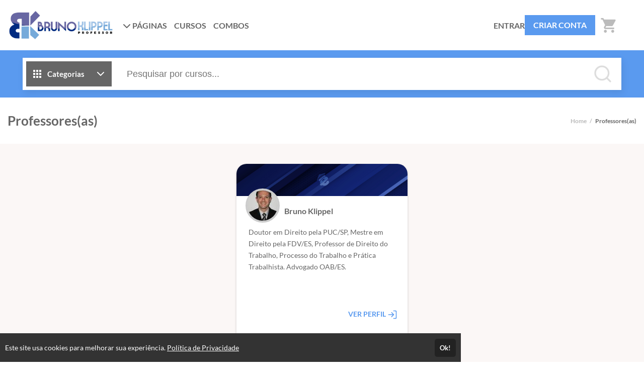

--- FILE ---
content_type: text/plain
request_url: https://www.google-analytics.com/j/collect?v=1&_v=j102&a=94827448&t=pageview&_s=1&dl=https%3A%2F%2Fbrunoklippel.com.br%2Fteachers&ul=en-us%40posix&dt=Prof.%20Bruno%20Klippel%20-%20Voc%C3%AA%20no%20mundo%20trabalhista&sr=1280x720&vp=1280x720&_u=IEBAAEABAAAAACAAI~&jid=1632188466&gjid=188536288&cid=735848521.1769776929&tid=UA-72226150-1&_gid=1971877045.1769776929&_r=1&_slc=1&z=456443755
body_size: -451
content:
2,cG-50B59SMZZE

--- FILE ---
content_type: image/svg+xml
request_url: https://cdn.eadplataforma.app/assets/img/ead-logo-white.svg
body_size: 1044
content:
<svg width="30" height="30" xmlns="http://www.w3.org/2000/svg" version="1.0" preserveAspectRatio="xMidYMid meet" baseProfile="full">

 <g>
  <title>Layer 1</title>
  <g stroke="null" id="Layer_1">
   <g stroke="null" id="svg_8">
    <g stroke="null" id="svg_7">
     <path stroke="null" fill-rule="evenodd" d="m17.68488,23.41446l-4.71838,4.64439c0.54866,0.32779 1.09726,0.60104 1.7008,0.81954c1.37166,0.54643 2.853,0.81961 4.27947,0.81961c1.42647,0 2.853,-0.27318 4.22459,-0.76493c1.37166,-0.54643 2.57867,-1.36597 3.56624,-2.40414c0.76811,-0.81961 1.42654,-1.69382 1.97513,-2.56804c0.54866,-0.87422 0.93275,-1.85778 0.98757,-2.95057c0.05488,-0.65564 -0.21945,-1.25668 -0.5486,-1.69382c-0.38409,-0.43707 -0.82299,-0.81954 -1.31678,-0.9835c-0.49378,-0.21857 -1.09733,-0.2185 -1.64599,-0.16389c-0.5486,0.10929 -1.09726,0.32786 -1.59104,0.81961c-0.21945,0.21857 -0.43897,0.49175 -0.54866,0.71032c-0.10976,0.27318 -0.21945,0.49175 -0.32921,0.76493c-0.10969,0.27318 -0.21945,0.54636 -0.38402,0.87422c-0.16464,0.27318 -0.43897,0.65571 -0.76811,0.9835c-1.31678,1.25675 -2.96276,1.58454 -4.88302,1.09279l0,0l0.00001,-0.00002z" fill="#ffffff" id="svg_2"/>
     <path stroke="null" fill-rule="evenodd" d="m4.46241,15.98353c3.23706,-5.6825 7.90056,-9.67118 13.93571,-12.12995c1.09733,1.25671 2.19465,2.51341 3.29191,3.77013c-6.03515,2.45875 -10.75353,6.50204 -13.99055,12.12993c-1.04246,-1.25668 -2.13976,-2.51343 -3.23706,-3.77011l0,0l-0.00001,0zm-0.87784,-0.49175c3.34677,-5.84646 8.22973,-9.99902 14.42953,-12.56707c0.38402,-0.16391 0.82299,-0.05464 1.09726,0.2732l0.38409,0.43711l1.48135,-3.6062l-7.5165,1.85774l-7.46166,1.85773l-5.70597,14.20623l3.78569,-0.92889l-0.38406,-0.43707c-0.27432,-0.27318 -0.27432,-0.71032 -0.10973,-1.09279l0,0l0,0.00001z" fill="#ffffff" id="svg_3"/>
     <path stroke="null" fill-rule="evenodd" d="m22.29831,8.60721c-5.87051,2.34947 -10.31463,6.22886 -13.49677,11.63818c-0.16457,0.27318 -0.38409,0.43714 -0.65835,0.49175c0.05481,0.38246 0.16457,0.71032 0.27426,1.09279c0.10976,0.32786 0.21952,0.71032 0.32921,1.03818c0.10976,0.32779 0.27433,0.71032 0.4389,1.03811c0.10976,0.16396 0.16464,0.38253 0.27433,0.54643l-0.21945,0.32786l-1.64592,1.63915l3.56624,3.55154l1.92025,-1.91232l4.71838,-4.64439l8.72359,-8.633c0.60347,-0.60104 1.04244,-1.25668 1.15214,-2.02168c0.10976,-0.76493 -0.10969,-1.42064 -0.71323,-1.967c-1.04244,-1.03818 -2.24946,-1.80311 -3.62112,-2.34947c-0.21945,-0.05468 -0.38402,-0.16396 -0.60347,-0.21857c-0.10976,0.21857 -0.27433,0.27318 -0.43897,0.38246l0,0l-0.00002,-0.00002zm-4.88295,5.19075c0.76811,-0.21857 1.7008,-0.16396 2.74325,0.10929l-5.92546,5.90107c-0.32914,-1.03818 -0.32914,-1.96707 -0.10969,-2.67739c0.21945,-0.76493 0.65835,-1.47525 1.2619,-2.07629c0.60347,-0.60104 1.2619,-1.03811 2.03001,-1.25668l0,0l-0.00001,0z" fill="#ffffff" id="svg_5"/>
    </g>
   </g>
  </g>
 </g>
</svg>